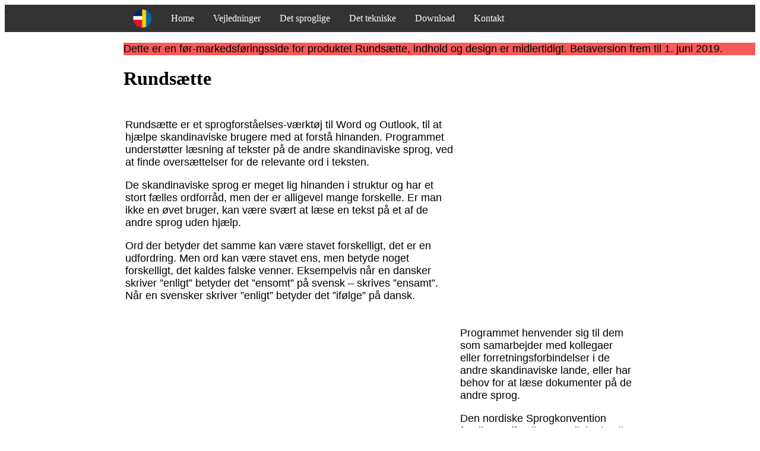

--- FILE ---
content_type: text/html; charset=UTF-8
request_url: http://www.rundsaette.dk/index.php
body_size: 2504
content:
<!DOCTYPE html>
<html>
	<head>
    <meta charset="utf-8" />
    <meta name="viewport" content="width=device-width, initial-scale=1.0">
    <meta name="keywords" content="Rundsætte, Rundsätte, Dansk, Danska, Svensk, Svenska, Bokmål, Nynorsk, Norsk, Oversættelse, Skandinavisk, ordbog, ordbok, Word, Outlook" />
    <meta name="google-site-verification" content="KejvOWxoFAzNUxCD-rRnq5hpa6LqD2qywb5Qk-1d1lA" />
    <meta name="google-site-verification" content="MAl-LwEqVIJcHWck-kzk6w67xxf2PtbDOQxgK7AKTDM" />

    <link rel="apple-touch-icon" sizes="180x180" href="/apple-touch-icon.png">
    <link rel="icon" type="image/png" sizes="32x32" href="/favicon-32x32.png">
    <link rel="icon" type="image/png" sizes="16x16" href="/favicon-16x16.png">
  <!--  <link rel="manifest" href="/site.webmanifest"> -->
    <link rel="mask-icon" href="/safari-pinned-tab.svg" color="#5bbad5">
    <meta name="msapplication-TileColor" content="#da532c">
    <meta name="theme-color" content="#ffffff">
	<link rel="stylesheet" type="text/css" href="/Content/site.css">
	<script src="/Content/site.js"></script>
	<title>
Rundsætte   </title>
 </head>
 <body>
<div id="menu">
<ul class="menubar">
  <li class="limenubarleft">.</li>
  <li class="limenubar">
  <a class="imenu" href="index.php">
  <img src="favicon-32x32.png" align = "top"/>
  </a> 
  </li>
  <li class="limenubar"><a class="amenu" href="index.php">Home</a></li>
  
  <li class="dropdown">
    <a class="amenu" href="javascript:void(0)" class="dropbtn">Vejledninger</a>
    <div class="dropdown-content">
      <a class="amenu" href="outlook.php">Outlook</a>
      <a class="amenu" href="word.php">Word</a>
      <a class="amenu" href="opdatering.php">Opdatering og afinstallation</a>
    </div>
  </li>
  
  <li class="limenubar"><a class="amenu" class="amenu" href="sprogligt.php">Det sproglige</a></li>
  
  <li class="dropdown">
    <a class="amenu" href="javascript:void(0)" class="dropbtn">Det tekniske</a>
    <div class="dropdown-content">
      <a class="amenu" href="gdpr.php">GDPR / datasikkerhed</a>
      <a class="amenu" href="version.php">Versioner</a>
      <a class="amenu" href="addin.php">Om Add-ins</a>
      <a class="amenu" href="mail.php">Om e-mails</a>
    </div>
  </li>
  
  <li class="dropdown">
    <a class="amenu" href="javascript:void(0)" class="dropbtn">Download</a>
    <div class="dropdown-content">
      <a class="amenu" href="download.php">Download</a>
      <a class="amenu" href="koeb.php">Køb licens</a>
      <a class="amenu" href="betingelser.php">Betingelser</a>
    </div>
  </li>
  <li class="limenubar"><a class="amenu" href="kontakt.php">Kontakt</a></li>
</ul>  
</div>
<div class="pre">                
    <p>
        Dette er en før-markedsføringsside for produktet Rundsætte, indhold og design er midlertidigt. Betaversion frem til 1. juni 2019.
    </p>
</div>    

<div class="container">
<h1>Rundsætte</h1>
<table>
<tr>
<td></td>
<td></td>
<td></td>
<tr>
<tr>
<td>
<p>
            Rundsætte er et sprogforståelses-værktøj til Word og Outlook, til at hjælpe skandinaviske brugere med at forstå hinanden. 
            Programmet understøtter læsning af tekster på de andre skandinaviske sprog, ved at finde oversættelser for de relevante ord i teksten.
        </p>
        <p>
            De skandinaviske sprog er meget lig hinanden i struktur og har et stort fælles ordforråd, men der er alligevel mange forskelle. 
            Er man ikke en øvet bruger, kan være svært at læse en tekst på et af de andre sprog uden hjælp.
        </p>
        <p>
            Ord der betyder det samme kan være stavet forskelligt, det er en udfordring. Men ord kan være stavet ens, men betyde noget forskelligt, det kaldes falske venner. 
            Eksempelvis når en dansker skriver ”enligt” betyder det ”ensomt” på svensk – skrives ”ensamt”. Når en svensker skriver ”enligt” betyder det ”ifølge” på dansk.
        </p>
</td>
<td></td>
<td></td>
<tr>
<tr>
<td></td>
<td></td>
<td>
<p>
            Programmet henvender sig til dem som samarbejder med kollegaer eller forretningsforbindelser i de andre skandinaviske lande, eller har behov for at læse dokumenter på de andre sprog.
        </p>
        <p>
            Den nordiske Sprogkonvention forpligter offentlige myndigheder til at sagsbehandle henvendelser fra borgerne på alle nordiske sprog. 
            Norske og svenske henvendelser vil hurtigt kunne blive forstået ved at bruge Rundsætte og man skal ikke afvente en eventuel oversættelse.
        </p>
</td>
<tr>
<tr>
<td>
<p>
            Rundsætte bygger på filosofien om at man forholder sig til originaldokumentet og ikke en oversættelse.
            Det fremmer dialogen med afsenderen og man løber ikke risikoen for at sagsbehandler på grundlag af oversættelsesfejl eller betydningsskred.
            Rent teknisk laver programmet en oversættelse for at identificere ord der er svært forståelige eller falske venner.
            Hvor programmet ikke kan afgøre hvad der er den korrekte oversættelse, bliver man præsenteret for flere alternativer og så må sund menneskelig fornuft afgøre resten.
            Læs mere om <a href="sprogligt.php">det sproglige her</a>.
        </p>
        <p>
            Ved at bruge programmet bliver man trænet i svenske, norske og danske gloser og
            vil med tiden kunne læse dokumenter på de andre sprog uden hjælp til oversættelse.
            Man vil også blive bedre til at forstå det talte sprog, da glosekendskabet bliver større.
        </p>

        <p>
            Alle processer sker på din egen computer. 
            Ingen tekster eller ord sendes ud på internettet og kan derfor ikke blive opsnappet. 
            Så personfølsomme og forretningskritiske risikerer ikke at blive kompromitteret. 
            Derfor er der heller ikke nogen forhold omkring GDPR man skal være opmærksom på ved at bruge Rundsætte.
            Læs mere <a href="gdpr.php">om GDPR her</a>.
        </p>
</td>
<td></td>
<td></td>
<tr>
<tr>
<td></td>
<td></td>
<td>
<p>
            Programmet virker det som kaldes Add-ins, hvilket vil sige at de fungere som funktioner inde i Outlook og Word.
            Det er således en forudsætning at man har Outlook og Word installeret på forhånd for at kunne bruge programmet. 
            Anskaffelse af Outlook og Word indgår ikke i prisen for Rundsætte.
        </p>
        <p>
            Læs om hvordan du bruger Rundsætte i <a href="outlook.php">Outlook</a> her.
        </p>
        <p>
            Læs om hvordan du bruger Rundsætte i <a href="word.php">Word</a> her.
        </p>
</td>
<tr>
</table>

	<div>
	<hr />
	<p>
	© 2019 - Gammel Kalk IT. Rundsætte er registreret varemærke for Gammel Kalk IT. Outlook, Word, Windows er registrerede varemærker for Microsoft Corporation.
	</p>
	</div>
	</div>
</body>
</html>

--- FILE ---
content_type: text/css
request_url: http://www.rundsaette.dk/Content/site.css
body_size: 570
content:
#menu{	
  position: -webkit-sticky;
  position: sticky;
  top: 0;
  z-index: 1000;
}

p {
	font-family: Verdana, Geneva, sans-serif;
	font-size: 18px;
}


.menubar {
  top: 0;
  list-style-type: none;
  margin: 0;
  padding: 0;
  overflow: hidden;
  background-color: #333;
}

.limenubarleft {
  float: left;
  width: 200px;
}
.limenubar {
  float: left;
}

.imenu{
	display: inline-block;
	padding: 7px 16px;
}

.amenu, .dropbtn {
  display: inline-block;
  color: white;
  text-align: center;
  padding: 14px 16px;
  text-decoration: none;
}

.limenubar:hover, .amenu:hover, .dropdown:hover .dropbtn {
  background-color: red;
}

.dropdown {
  float: left;
  display: inline-block;
}

.dropdown-content {
  display: none;
  position: absolute;
  background-color: #f9f9f9;
  min-width: 160px;
  box-shadow: 0px 8px 16px 0px rgba(0,0,0,0.2);
  z-index: 1;
}

.dropdown-content .amenu {
  color: black;
  padding: 12px 16px;
  text-decoration: none;
  display: block;
  text-align: left;
}

.dropdown-content .amenu:hover {background-color: #f1f1f1}

.dropdown:hover .dropdown-content {
  display: block;
}

.pre{
	margin-left: 200px;
	background-color: #f95959;
}

.container{	
	margin-left: 200px;
	max-width:860px;
}


.tekstcontainer{
	position: relative;
	overflow: auto;
	text-align: top;
	font-family: Verdana, Geneva, sans-serif;
	font-size: 18px;
}


.billedecontainer{	
	float: right;
	top: 0px;	
	margin-left: 20px;	
}

.jump{
	height: 70px;
}



--- FILE ---
content_type: text/javascript
request_url: http://www.rundsaette.dk/Content/site.js
body_size: 281
content:
var _eula = false;
var _email = false;



function SubmitTilladt() {
	var _em = document.getElementById("Email").value;	
	var regex = /^([a-zA-Z0-9_\.\-\+])+\@(([a-zA-Z0-9\-])+\.)+([a-zA-Z0-9]{2,4})+$/;
    _email = regex.test(_em);
	_eula =  document.getElementById("EULA").checked;
    var _submit = document.getElementById("submitKnap");
    if (_eula && _email) 
	{
		_submit.disabled = false;	            
    }
    else 
	{
	    _submit.disabled = true;	
    }
}
